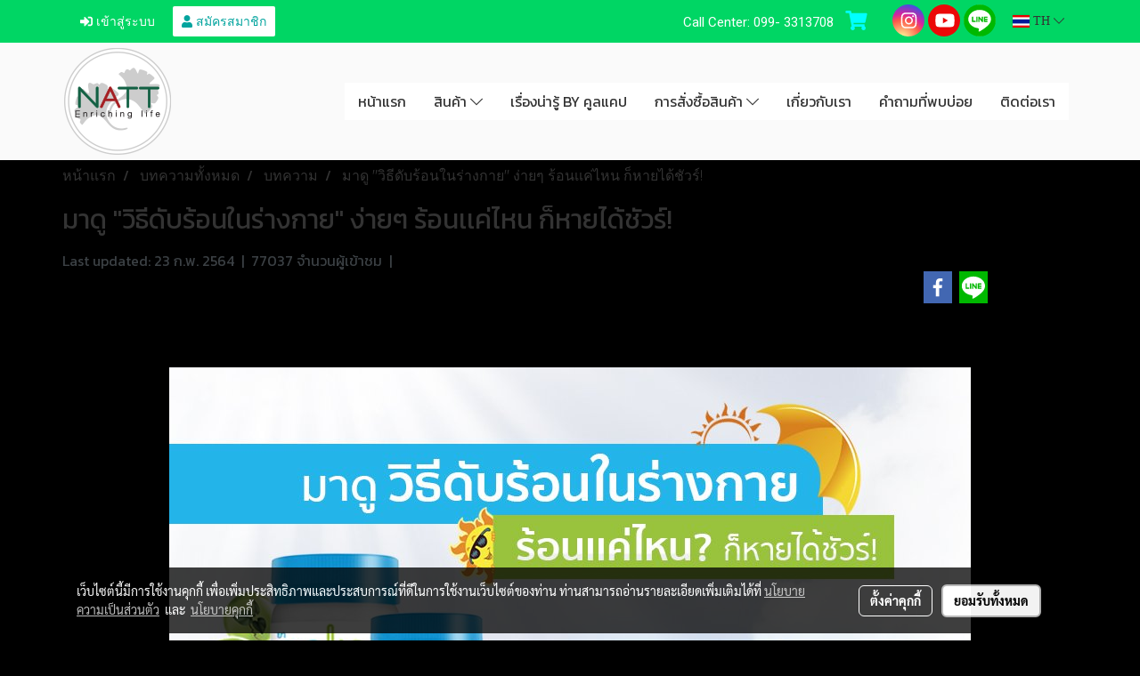

--- FILE ---
content_type: text/plain
request_url: https://www.google-analytics.com/j/collect?v=1&_v=j102&a=1664472364&t=pageview&_s=1&dl=https%3A%2F%2Fwww.nattgroup.com%2Fcontent%2F8497%2Fhow-to-cool-of-body&ul=en-us%40posix&dt=%E0%B8%A1%E0%B8%B2%E0%B8%94%E0%B8%B9%20%22%E0%B8%A7%E0%B8%B4%E0%B8%98%E0%B8%B5%E0%B8%94%E0%B8%B1%E0%B8%9A%E0%B8%A3%E0%B9%89%E0%B8%AD%E0%B8%99%E0%B9%83%E0%B8%99%E0%B8%A3%E0%B9%88%E0%B8%B2%E0%B8%87%E0%B8%81%E0%B8%B2%E0%B8%A2%22%20%E0%B8%87%E0%B9%88%E0%B8%B2%E0%B8%A2%E0%B9%86%20%E0%B8%A3%E0%B9%89%E0%B8%AD%E0%B8%99%E0%B9%80%E0%B9%80%E0%B8%84%E0%B9%88%E0%B9%84%E0%B8%AB%E0%B8%99%20%E0%B8%81%E0%B9%87%E0%B8%AB%E0%B8%B2%E0%B8%A2%E0%B9%84%E0%B8%94%E0%B9%89%E0%B8%8A%E0%B8%B1%E0%B8%A7%E0%B8%A3%E0%B9%8C!&sr=1280x720&vp=1280x720&_u=YEDAAUABAAAAACAAI~&jid=1044384898&gjid=994334956&cid=1594459931.1769015165&tid=UA-124046272-1&_gid=705556675.1769015165&_r=1&_slc=1&gtm=45He61g1n81WBRHDX9za200&gcd=13l3l3l3l1l1&dma=0&tag_exp=103116026~103200004~104527907~104528501~104684208~104684211~105391252~115938465~115938469~116682876~117041587~117091819&z=1021792482
body_size: -450
content:
2,cG-X95R4FJP29